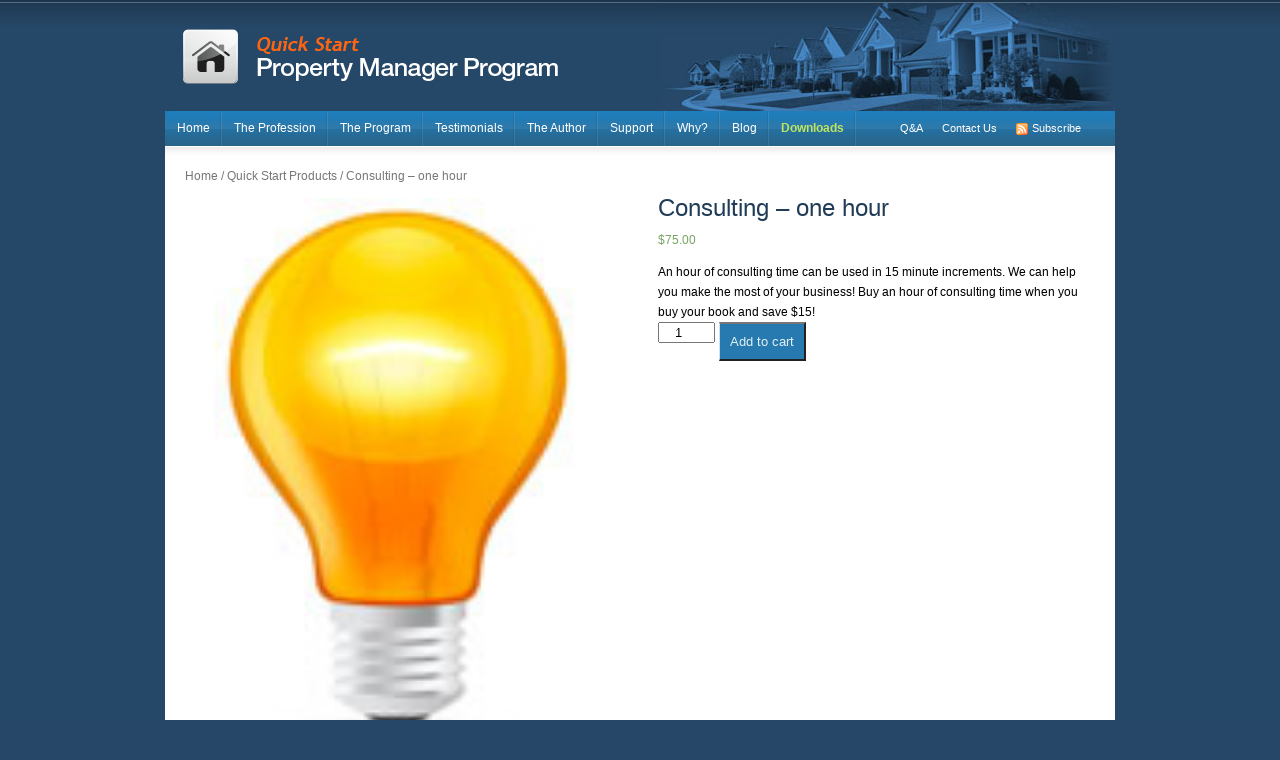

--- FILE ---
content_type: text/html; charset=UTF-8
request_url: https://quickstartmanager.com/product/consulting-one-hour/
body_size: 12323
content:
<!DOCTYPE html PUBLIC "-//W3C//DTD XHTML 1.0 Transitional//EN" "http://www.w3.org/TR/xhtml1/DTD/xhtml1-transitional.dtd"><html xmlns="http://www.w3.org/1999/xhtml">
<head>
<meta http-equiv="Content-Type" content="text/html; charset=UTF-8" />
<meta name="verify-v1" content="RdSZm8TSpqVaRwg1LFZ6fdkUDXr5TXre9VGygshA678=" />
<title>Consulting - one hour - Quick Start Property Manager Program</title>


<link rel="shortcut icon" type="images/ico" href="https://quickstartmanager.com/wp-content/themes/Nostra/images/favicon.ico" />





<link rel="stylesheet" type="text/css" href="https://quickstartmanager.com/wp-content/themes/Nostra/style.css" media="screen" />
<style type="text/css">
body {background-color: #264868;}
#middle .bottompanel {	background-color: #D7E5F3;}
.smallnews {color:#000000;}
.feature-post2 .text h1 a {color:#203C57;}

#content .right .box {background-color: #F3F7FB;}

h1 a, h1, #content .right .tab {color:#203C57;}

a, 
.comment-author cite, 
.comment-author cite a, 
.reply a ,
.nav .on, .nav a:hover
{color:#1768AE;}

a:hover, 
.nav a,
.reply a:hover {color: #3A3D43;}


#top-page-navi li a {color: #000000;}
#top-page-navi li a:hover {color:#3A3D43;}


</style>
<meta name='robots' content='index, follow, max-image-preview:large, max-snippet:-1, max-video-preview:-1' />

	<!-- This site is optimized with the Yoast SEO plugin v26.6 - https://yoast.com/wordpress/plugins/seo/ -->
	<link rel="canonical" href="https://quickstartmanager.com/product/consulting-one-hour/" />
	<meta property="og:locale" content="en_US" />
	<meta property="og:type" content="article" />
	<meta property="og:title" content="Consulting - one hour - Quick Start Property Manager Program" />
	<meta property="og:description" content="Take advantage of the savings and buy both the book and an hour of consulting support and save $15!" />
	<meta property="og:url" content="https://quickstartmanager.com/product/consulting-one-hour/" />
	<meta property="og:site_name" content="Quick Start Property Manager Program" />
	<meta property="article:modified_time" content="2018-01-25T18:09:01+00:00" />
	<meta property="og:image" content="https://quickstartmanager.com/wp-content/uploads/lightbulb.jpg" />
	<meta property="og:image:width" content="117" />
	<meta property="og:image:height" content="150" />
	<meta property="og:image:type" content="image/jpeg" />
	<meta name="twitter:card" content="summary_large_image" />
	<script type="application/ld+json" class="yoast-schema-graph">{"@context":"https://schema.org","@graph":[{"@type":"WebPage","@id":"https://quickstartmanager.com/product/consulting-one-hour/","url":"https://quickstartmanager.com/product/consulting-one-hour/","name":"Consulting - one hour - Quick Start Property Manager Program","isPartOf":{"@id":"https://quickstartmanager.com/#website"},"primaryImageOfPage":{"@id":"https://quickstartmanager.com/product/consulting-one-hour/#primaryimage"},"image":{"@id":"https://quickstartmanager.com/product/consulting-one-hour/#primaryimage"},"thumbnailUrl":"https://quickstartmanager.com/wp-content/uploads/lightbulb.jpg","datePublished":"2018-01-25T17:52:58+00:00","dateModified":"2018-01-25T18:09:01+00:00","breadcrumb":{"@id":"https://quickstartmanager.com/product/consulting-one-hour/#breadcrumb"},"inLanguage":"en-US","potentialAction":[{"@type":"ReadAction","target":["https://quickstartmanager.com/product/consulting-one-hour/"]}]},{"@type":"ImageObject","inLanguage":"en-US","@id":"https://quickstartmanager.com/product/consulting-one-hour/#primaryimage","url":"https://quickstartmanager.com/wp-content/uploads/lightbulb.jpg","contentUrl":"https://quickstartmanager.com/wp-content/uploads/lightbulb.jpg","width":117,"height":150},{"@type":"BreadcrumbList","@id":"https://quickstartmanager.com/product/consulting-one-hour/#breadcrumb","itemListElement":[{"@type":"ListItem","position":1,"name":"Home","item":"https://quickstartmanager.com/"},{"@type":"ListItem","position":2,"name":"Shop","item":"https://quickstartmanager.com/shop/"},{"@type":"ListItem","position":3,"name":"Consulting &#8211; one hour"}]},{"@type":"WebSite","@id":"https://quickstartmanager.com/#website","url":"https://quickstartmanager.com/","name":"Quick Start Property Manager Program","description":"Quick Start Property Manager Program","potentialAction":[{"@type":"SearchAction","target":{"@type":"EntryPoint","urlTemplate":"https://quickstartmanager.com/?s={search_term_string}"},"query-input":{"@type":"PropertyValueSpecification","valueRequired":true,"valueName":"search_term_string"}}],"inLanguage":"en-US"}]}</script>
	<!-- / Yoast SEO plugin. -->


<link rel="alternate" title="oEmbed (JSON)" type="application/json+oembed" href="https://quickstartmanager.com/wp-json/oembed/1.0/embed?url=https%3A%2F%2Fquickstartmanager.com%2Fproduct%2Fconsulting-one-hour%2F" />
<link rel="alternate" title="oEmbed (XML)" type="text/xml+oembed" href="https://quickstartmanager.com/wp-json/oembed/1.0/embed?url=https%3A%2F%2Fquickstartmanager.com%2Fproduct%2Fconsulting-one-hour%2F&#038;format=xml" />
		<!-- This site uses the Google Analytics by MonsterInsights plugin v9.11.0 - Using Analytics tracking - https://www.monsterinsights.com/ -->
		<!-- Note: MonsterInsights is not currently configured on this site. The site owner needs to authenticate with Google Analytics in the MonsterInsights settings panel. -->
					<!-- No tracking code set -->
				<!-- / Google Analytics by MonsterInsights -->
		<style id='wp-img-auto-sizes-contain-inline-css' type='text/css'>
img:is([sizes=auto i],[sizes^="auto," i]){contain-intrinsic-size:3000px 1500px}
/*# sourceURL=wp-img-auto-sizes-contain-inline-css */
</style>
<link rel='stylesheet' id='formidable-css' href='https://quickstartmanager.com/wp-content/plugins/formidable/css/formidableforms.css?ver=12231619' type='text/css' media='all' />
<style id='wp-emoji-styles-inline-css' type='text/css'>

	img.wp-smiley, img.emoji {
		display: inline !important;
		border: none !important;
		box-shadow: none !important;
		height: 1em !important;
		width: 1em !important;
		margin: 0 0.07em !important;
		vertical-align: -0.1em !important;
		background: none !important;
		padding: 0 !important;
	}
/*# sourceURL=wp-emoji-styles-inline-css */
</style>
<style id='wp-block-library-inline-css' type='text/css'>
:root{--wp-block-synced-color:#7a00df;--wp-block-synced-color--rgb:122,0,223;--wp-bound-block-color:var(--wp-block-synced-color);--wp-editor-canvas-background:#ddd;--wp-admin-theme-color:#007cba;--wp-admin-theme-color--rgb:0,124,186;--wp-admin-theme-color-darker-10:#006ba1;--wp-admin-theme-color-darker-10--rgb:0,107,160.5;--wp-admin-theme-color-darker-20:#005a87;--wp-admin-theme-color-darker-20--rgb:0,90,135;--wp-admin-border-width-focus:2px}@media (min-resolution:192dpi){:root{--wp-admin-border-width-focus:1.5px}}.wp-element-button{cursor:pointer}:root .has-very-light-gray-background-color{background-color:#eee}:root .has-very-dark-gray-background-color{background-color:#313131}:root .has-very-light-gray-color{color:#eee}:root .has-very-dark-gray-color{color:#313131}:root .has-vivid-green-cyan-to-vivid-cyan-blue-gradient-background{background:linear-gradient(135deg,#00d084,#0693e3)}:root .has-purple-crush-gradient-background{background:linear-gradient(135deg,#34e2e4,#4721fb 50%,#ab1dfe)}:root .has-hazy-dawn-gradient-background{background:linear-gradient(135deg,#faaca8,#dad0ec)}:root .has-subdued-olive-gradient-background{background:linear-gradient(135deg,#fafae1,#67a671)}:root .has-atomic-cream-gradient-background{background:linear-gradient(135deg,#fdd79a,#004a59)}:root .has-nightshade-gradient-background{background:linear-gradient(135deg,#330968,#31cdcf)}:root .has-midnight-gradient-background{background:linear-gradient(135deg,#020381,#2874fc)}:root{--wp--preset--font-size--normal:16px;--wp--preset--font-size--huge:42px}.has-regular-font-size{font-size:1em}.has-larger-font-size{font-size:2.625em}.has-normal-font-size{font-size:var(--wp--preset--font-size--normal)}.has-huge-font-size{font-size:var(--wp--preset--font-size--huge)}.has-text-align-center{text-align:center}.has-text-align-left{text-align:left}.has-text-align-right{text-align:right}.has-fit-text{white-space:nowrap!important}#end-resizable-editor-section{display:none}.aligncenter{clear:both}.items-justified-left{justify-content:flex-start}.items-justified-center{justify-content:center}.items-justified-right{justify-content:flex-end}.items-justified-space-between{justify-content:space-between}.screen-reader-text{border:0;clip-path:inset(50%);height:1px;margin:-1px;overflow:hidden;padding:0;position:absolute;width:1px;word-wrap:normal!important}.screen-reader-text:focus{background-color:#ddd;clip-path:none;color:#444;display:block;font-size:1em;height:auto;left:5px;line-height:normal;padding:15px 23px 14px;text-decoration:none;top:5px;width:auto;z-index:100000}html :where(.has-border-color){border-style:solid}html :where([style*=border-top-color]){border-top-style:solid}html :where([style*=border-right-color]){border-right-style:solid}html :where([style*=border-bottom-color]){border-bottom-style:solid}html :where([style*=border-left-color]){border-left-style:solid}html :where([style*=border-width]){border-style:solid}html :where([style*=border-top-width]){border-top-style:solid}html :where([style*=border-right-width]){border-right-style:solid}html :where([style*=border-bottom-width]){border-bottom-style:solid}html :where([style*=border-left-width]){border-left-style:solid}html :where(img[class*=wp-image-]){height:auto;max-width:100%}:where(figure){margin:0 0 1em}html :where(.is-position-sticky){--wp-admin--admin-bar--position-offset:var(--wp-admin--admin-bar--height,0px)}@media screen and (max-width:600px){html :where(.is-position-sticky){--wp-admin--admin-bar--position-offset:0px}}

/*# sourceURL=wp-block-library-inline-css */
</style><style id='global-styles-inline-css' type='text/css'>
:root{--wp--preset--aspect-ratio--square: 1;--wp--preset--aspect-ratio--4-3: 4/3;--wp--preset--aspect-ratio--3-4: 3/4;--wp--preset--aspect-ratio--3-2: 3/2;--wp--preset--aspect-ratio--2-3: 2/3;--wp--preset--aspect-ratio--16-9: 16/9;--wp--preset--aspect-ratio--9-16: 9/16;--wp--preset--color--black: #000000;--wp--preset--color--cyan-bluish-gray: #abb8c3;--wp--preset--color--white: #ffffff;--wp--preset--color--pale-pink: #f78da7;--wp--preset--color--vivid-red: #cf2e2e;--wp--preset--color--luminous-vivid-orange: #ff6900;--wp--preset--color--luminous-vivid-amber: #fcb900;--wp--preset--color--light-green-cyan: #7bdcb5;--wp--preset--color--vivid-green-cyan: #00d084;--wp--preset--color--pale-cyan-blue: #8ed1fc;--wp--preset--color--vivid-cyan-blue: #0693e3;--wp--preset--color--vivid-purple: #9b51e0;--wp--preset--gradient--vivid-cyan-blue-to-vivid-purple: linear-gradient(135deg,rgb(6,147,227) 0%,rgb(155,81,224) 100%);--wp--preset--gradient--light-green-cyan-to-vivid-green-cyan: linear-gradient(135deg,rgb(122,220,180) 0%,rgb(0,208,130) 100%);--wp--preset--gradient--luminous-vivid-amber-to-luminous-vivid-orange: linear-gradient(135deg,rgb(252,185,0) 0%,rgb(255,105,0) 100%);--wp--preset--gradient--luminous-vivid-orange-to-vivid-red: linear-gradient(135deg,rgb(255,105,0) 0%,rgb(207,46,46) 100%);--wp--preset--gradient--very-light-gray-to-cyan-bluish-gray: linear-gradient(135deg,rgb(238,238,238) 0%,rgb(169,184,195) 100%);--wp--preset--gradient--cool-to-warm-spectrum: linear-gradient(135deg,rgb(74,234,220) 0%,rgb(151,120,209) 20%,rgb(207,42,186) 40%,rgb(238,44,130) 60%,rgb(251,105,98) 80%,rgb(254,248,76) 100%);--wp--preset--gradient--blush-light-purple: linear-gradient(135deg,rgb(255,206,236) 0%,rgb(152,150,240) 100%);--wp--preset--gradient--blush-bordeaux: linear-gradient(135deg,rgb(254,205,165) 0%,rgb(254,45,45) 50%,rgb(107,0,62) 100%);--wp--preset--gradient--luminous-dusk: linear-gradient(135deg,rgb(255,203,112) 0%,rgb(199,81,192) 50%,rgb(65,88,208) 100%);--wp--preset--gradient--pale-ocean: linear-gradient(135deg,rgb(255,245,203) 0%,rgb(182,227,212) 50%,rgb(51,167,181) 100%);--wp--preset--gradient--electric-grass: linear-gradient(135deg,rgb(202,248,128) 0%,rgb(113,206,126) 100%);--wp--preset--gradient--midnight: linear-gradient(135deg,rgb(2,3,129) 0%,rgb(40,116,252) 100%);--wp--preset--font-size--small: 13px;--wp--preset--font-size--medium: 20px;--wp--preset--font-size--large: 36px;--wp--preset--font-size--x-large: 42px;--wp--preset--spacing--20: 0.44rem;--wp--preset--spacing--30: 0.67rem;--wp--preset--spacing--40: 1rem;--wp--preset--spacing--50: 1.5rem;--wp--preset--spacing--60: 2.25rem;--wp--preset--spacing--70: 3.38rem;--wp--preset--spacing--80: 5.06rem;--wp--preset--shadow--natural: 6px 6px 9px rgba(0, 0, 0, 0.2);--wp--preset--shadow--deep: 12px 12px 50px rgba(0, 0, 0, 0.4);--wp--preset--shadow--sharp: 6px 6px 0px rgba(0, 0, 0, 0.2);--wp--preset--shadow--outlined: 6px 6px 0px -3px rgb(255, 255, 255), 6px 6px rgb(0, 0, 0);--wp--preset--shadow--crisp: 6px 6px 0px rgb(0, 0, 0);}:where(.is-layout-flex){gap: 0.5em;}:where(.is-layout-grid){gap: 0.5em;}body .is-layout-flex{display: flex;}.is-layout-flex{flex-wrap: wrap;align-items: center;}.is-layout-flex > :is(*, div){margin: 0;}body .is-layout-grid{display: grid;}.is-layout-grid > :is(*, div){margin: 0;}:where(.wp-block-columns.is-layout-flex){gap: 2em;}:where(.wp-block-columns.is-layout-grid){gap: 2em;}:where(.wp-block-post-template.is-layout-flex){gap: 1.25em;}:where(.wp-block-post-template.is-layout-grid){gap: 1.25em;}.has-black-color{color: var(--wp--preset--color--black) !important;}.has-cyan-bluish-gray-color{color: var(--wp--preset--color--cyan-bluish-gray) !important;}.has-white-color{color: var(--wp--preset--color--white) !important;}.has-pale-pink-color{color: var(--wp--preset--color--pale-pink) !important;}.has-vivid-red-color{color: var(--wp--preset--color--vivid-red) !important;}.has-luminous-vivid-orange-color{color: var(--wp--preset--color--luminous-vivid-orange) !important;}.has-luminous-vivid-amber-color{color: var(--wp--preset--color--luminous-vivid-amber) !important;}.has-light-green-cyan-color{color: var(--wp--preset--color--light-green-cyan) !important;}.has-vivid-green-cyan-color{color: var(--wp--preset--color--vivid-green-cyan) !important;}.has-pale-cyan-blue-color{color: var(--wp--preset--color--pale-cyan-blue) !important;}.has-vivid-cyan-blue-color{color: var(--wp--preset--color--vivid-cyan-blue) !important;}.has-vivid-purple-color{color: var(--wp--preset--color--vivid-purple) !important;}.has-black-background-color{background-color: var(--wp--preset--color--black) !important;}.has-cyan-bluish-gray-background-color{background-color: var(--wp--preset--color--cyan-bluish-gray) !important;}.has-white-background-color{background-color: var(--wp--preset--color--white) !important;}.has-pale-pink-background-color{background-color: var(--wp--preset--color--pale-pink) !important;}.has-vivid-red-background-color{background-color: var(--wp--preset--color--vivid-red) !important;}.has-luminous-vivid-orange-background-color{background-color: var(--wp--preset--color--luminous-vivid-orange) !important;}.has-luminous-vivid-amber-background-color{background-color: var(--wp--preset--color--luminous-vivid-amber) !important;}.has-light-green-cyan-background-color{background-color: var(--wp--preset--color--light-green-cyan) !important;}.has-vivid-green-cyan-background-color{background-color: var(--wp--preset--color--vivid-green-cyan) !important;}.has-pale-cyan-blue-background-color{background-color: var(--wp--preset--color--pale-cyan-blue) !important;}.has-vivid-cyan-blue-background-color{background-color: var(--wp--preset--color--vivid-cyan-blue) !important;}.has-vivid-purple-background-color{background-color: var(--wp--preset--color--vivid-purple) !important;}.has-black-border-color{border-color: var(--wp--preset--color--black) !important;}.has-cyan-bluish-gray-border-color{border-color: var(--wp--preset--color--cyan-bluish-gray) !important;}.has-white-border-color{border-color: var(--wp--preset--color--white) !important;}.has-pale-pink-border-color{border-color: var(--wp--preset--color--pale-pink) !important;}.has-vivid-red-border-color{border-color: var(--wp--preset--color--vivid-red) !important;}.has-luminous-vivid-orange-border-color{border-color: var(--wp--preset--color--luminous-vivid-orange) !important;}.has-luminous-vivid-amber-border-color{border-color: var(--wp--preset--color--luminous-vivid-amber) !important;}.has-light-green-cyan-border-color{border-color: var(--wp--preset--color--light-green-cyan) !important;}.has-vivid-green-cyan-border-color{border-color: var(--wp--preset--color--vivid-green-cyan) !important;}.has-pale-cyan-blue-border-color{border-color: var(--wp--preset--color--pale-cyan-blue) !important;}.has-vivid-cyan-blue-border-color{border-color: var(--wp--preset--color--vivid-cyan-blue) !important;}.has-vivid-purple-border-color{border-color: var(--wp--preset--color--vivid-purple) !important;}.has-vivid-cyan-blue-to-vivid-purple-gradient-background{background: var(--wp--preset--gradient--vivid-cyan-blue-to-vivid-purple) !important;}.has-light-green-cyan-to-vivid-green-cyan-gradient-background{background: var(--wp--preset--gradient--light-green-cyan-to-vivid-green-cyan) !important;}.has-luminous-vivid-amber-to-luminous-vivid-orange-gradient-background{background: var(--wp--preset--gradient--luminous-vivid-amber-to-luminous-vivid-orange) !important;}.has-luminous-vivid-orange-to-vivid-red-gradient-background{background: var(--wp--preset--gradient--luminous-vivid-orange-to-vivid-red) !important;}.has-very-light-gray-to-cyan-bluish-gray-gradient-background{background: var(--wp--preset--gradient--very-light-gray-to-cyan-bluish-gray) !important;}.has-cool-to-warm-spectrum-gradient-background{background: var(--wp--preset--gradient--cool-to-warm-spectrum) !important;}.has-blush-light-purple-gradient-background{background: var(--wp--preset--gradient--blush-light-purple) !important;}.has-blush-bordeaux-gradient-background{background: var(--wp--preset--gradient--blush-bordeaux) !important;}.has-luminous-dusk-gradient-background{background: var(--wp--preset--gradient--luminous-dusk) !important;}.has-pale-ocean-gradient-background{background: var(--wp--preset--gradient--pale-ocean) !important;}.has-electric-grass-gradient-background{background: var(--wp--preset--gradient--electric-grass) !important;}.has-midnight-gradient-background{background: var(--wp--preset--gradient--midnight) !important;}.has-small-font-size{font-size: var(--wp--preset--font-size--small) !important;}.has-medium-font-size{font-size: var(--wp--preset--font-size--medium) !important;}.has-large-font-size{font-size: var(--wp--preset--font-size--large) !important;}.has-x-large-font-size{font-size: var(--wp--preset--font-size--x-large) !important;}
/*# sourceURL=global-styles-inline-css */
</style>

<style id='classic-theme-styles-inline-css' type='text/css'>
/*! This file is auto-generated */
.wp-block-button__link{color:#fff;background-color:#32373c;border-radius:9999px;box-shadow:none;text-decoration:none;padding:calc(.667em + 2px) calc(1.333em + 2px);font-size:1.125em}.wp-block-file__button{background:#32373c;color:#fff;text-decoration:none}
/*# sourceURL=/wp-includes/css/classic-themes.min.css */
</style>
<link rel='stylesheet' id='photoswipe-css' href='https://quickstartmanager.com/wp-content/plugins/woocommerce/assets/css/photoswipe/photoswipe.min.css?ver=10.4.3' type='text/css' media='all' />
<link rel='stylesheet' id='photoswipe-default-skin-css' href='https://quickstartmanager.com/wp-content/plugins/woocommerce/assets/css/photoswipe/default-skin/default-skin.min.css?ver=10.4.3' type='text/css' media='all' />
<link rel='stylesheet' id='woocommerce-layout-css' href='https://quickstartmanager.com/wp-content/plugins/woocommerce/assets/css/woocommerce-layout.css?ver=10.4.3' type='text/css' media='all' />
<link rel='stylesheet' id='woocommerce-smallscreen-css' href='https://quickstartmanager.com/wp-content/plugins/woocommerce/assets/css/woocommerce-smallscreen.css?ver=10.4.3' type='text/css' media='only screen and (max-width: 768px)' />
<link rel='stylesheet' id='woocommerce-general-css' href='https://quickstartmanager.com/wp-content/plugins/woocommerce/assets/css/woocommerce.css?ver=10.4.3' type='text/css' media='all' />
<style id='woocommerce-inline-inline-css' type='text/css'>
.woocommerce form .form-row .required { visibility: visible; }
/*# sourceURL=woocommerce-inline-inline-css */
</style>
<script type="text/javascript" src="https://quickstartmanager.com/wp-content/themes/Nostra/js/jquery-1.3.2.min.js?ver=6.9" id="tooltipjs-js"></script>
<script type="text/javascript" src="https://quickstartmanager.com/wp-content/themes/Nostra/js/easySlider1.7.js?ver=6.9" id="easyslider-js"></script>
<script type="text/javascript" src="https://quickstartmanager.com/wp-includes/js/jquery/jquery.min.js?ver=3.7.1" id="jquery-core-js"></script>
<script type="text/javascript" src="https://quickstartmanager.com/wp-includes/js/jquery/jquery-migrate.min.js?ver=3.4.1" id="jquery-migrate-js"></script>
<script type="text/javascript" src="https://quickstartmanager.com/wp-content/plugins/woocommerce/assets/js/jquery-blockui/jquery.blockUI.min.js?ver=2.7.0-wc.10.4.3" id="wc-jquery-blockui-js" defer="defer" data-wp-strategy="defer"></script>
<script type="text/javascript" id="wc-add-to-cart-js-extra">
/* <![CDATA[ */
var wc_add_to_cart_params = {"ajax_url":"/wp-admin/admin-ajax.php","wc_ajax_url":"/?wc-ajax=%%endpoint%%","i18n_view_cart":"View cart","cart_url":"https://quickstartmanager.com/cart/","is_cart":"","cart_redirect_after_add":"yes"};
//# sourceURL=wc-add-to-cart-js-extra
/* ]]> */
</script>
<script type="text/javascript" src="https://quickstartmanager.com/wp-content/plugins/woocommerce/assets/js/frontend/add-to-cart.min.js?ver=10.4.3" id="wc-add-to-cart-js" defer="defer" data-wp-strategy="defer"></script>
<script type="text/javascript" src="https://quickstartmanager.com/wp-content/plugins/woocommerce/assets/js/flexslider/jquery.flexslider.min.js?ver=2.7.2-wc.10.4.3" id="wc-flexslider-js" defer="defer" data-wp-strategy="defer"></script>
<script type="text/javascript" src="https://quickstartmanager.com/wp-content/plugins/woocommerce/assets/js/photoswipe/photoswipe.min.js?ver=4.1.1-wc.10.4.3" id="wc-photoswipe-js" defer="defer" data-wp-strategy="defer"></script>
<script type="text/javascript" src="https://quickstartmanager.com/wp-content/plugins/woocommerce/assets/js/photoswipe/photoswipe-ui-default.min.js?ver=4.1.1-wc.10.4.3" id="wc-photoswipe-ui-default-js" defer="defer" data-wp-strategy="defer"></script>
<script type="text/javascript" id="wc-single-product-js-extra">
/* <![CDATA[ */
var wc_single_product_params = {"i18n_required_rating_text":"Please select a rating","i18n_rating_options":["1 of 5 stars","2 of 5 stars","3 of 5 stars","4 of 5 stars","5 of 5 stars"],"i18n_product_gallery_trigger_text":"View full-screen image gallery","review_rating_required":"yes","flexslider":{"rtl":false,"animation":"slide","smoothHeight":true,"directionNav":false,"controlNav":"thumbnails","slideshow":false,"animationSpeed":500,"animationLoop":false,"allowOneSlide":false},"zoom_enabled":"","zoom_options":[],"photoswipe_enabled":"1","photoswipe_options":{"shareEl":false,"closeOnScroll":false,"history":false,"hideAnimationDuration":0,"showAnimationDuration":0},"flexslider_enabled":"1"};
//# sourceURL=wc-single-product-js-extra
/* ]]> */
</script>
<script type="text/javascript" src="https://quickstartmanager.com/wp-content/plugins/woocommerce/assets/js/frontend/single-product.min.js?ver=10.4.3" id="wc-single-product-js" defer="defer" data-wp-strategy="defer"></script>
<script type="text/javascript" src="https://quickstartmanager.com/wp-content/plugins/woocommerce/assets/js/js-cookie/js.cookie.min.js?ver=2.1.4-wc.10.4.3" id="wc-js-cookie-js" defer="defer" data-wp-strategy="defer"></script>
<script type="text/javascript" id="woocommerce-js-extra">
/* <![CDATA[ */
var woocommerce_params = {"ajax_url":"/wp-admin/admin-ajax.php","wc_ajax_url":"/?wc-ajax=%%endpoint%%","i18n_password_show":"Show password","i18n_password_hide":"Hide password"};
//# sourceURL=woocommerce-js-extra
/* ]]> */
</script>
<script type="text/javascript" src="https://quickstartmanager.com/wp-content/plugins/woocommerce/assets/js/frontend/woocommerce.min.js?ver=10.4.3" id="woocommerce-js" defer="defer" data-wp-strategy="defer"></script>
<link rel="https://api.w.org/" href="https://quickstartmanager.com/wp-json/" /><link rel="alternate" title="JSON" type="application/json" href="https://quickstartmanager.com/wp-json/wp/v2/product/1874" /><link rel="EditURI" type="application/rsd+xml" title="RSD" href="https://quickstartmanager.com/xmlrpc.php?rsd" />
<meta name="generator" content="WordPress 6.9" />
<meta name="generator" content="WooCommerce 10.4.3" />
<link rel='shortlink' href='https://quickstartmanager.com/?p=1874' />
<script>document.documentElement.className += " js";</script>
	<noscript><style>.woocommerce-product-gallery{ opacity: 1 !important; }</style></noscript>
	<!-- WooCommerce Colors -->
<style type="text/css">
p.demo_store{background-color:#267ab0;color:#e1edf4;}.woocommerce small.note{color:#777;}.woocommerce .woocommerce-breadcrumb{color:#777;}.woocommerce .woocommerce-breadcrumb a{color:#777;}.woocommerce div.product span.price,.woocommerce div.product p.price{color:#77a464;}.woocommerce div.product .stock{color:#77a464;}.woocommerce span.onsale{background-color:#77a464;color:#fff;}.woocommerce ul.products li.product .price{color:#77a464;}.woocommerce ul.products li.product .price .from{color:rgba(132, 132, 132, 0.5);}.woocommerce nav.woocommerce-pagination ul{border:1px solid #628813;}.woocommerce nav.woocommerce-pagination ul li{border-right:1px solid #628813;}.woocommerce nav.woocommerce-pagination ul li span.current,.woocommerce nav.woocommerce-pagination ul li a:hover,.woocommerce nav.woocommerce-pagination ul li a:focus{background:#82b519;color:#010200;}.woocommerce a.button,.woocommerce button.button,.woocommerce input.button,.woocommerce #respond input#submit{color:#fff;background-color:#82b519;}.woocommerce a.button:hover,.woocommerce button.button:hover,.woocommerce input.button:hover,.woocommerce #respond input#submit:hover{background-color:#71a408;color:#fff;}.woocommerce a.button.alt,.woocommerce button.button.alt,.woocommerce input.button.alt,.woocommerce #respond input#submit.alt{background-color:#267ab0;color:#e1edf4;}.woocommerce a.button.alt:hover,.woocommerce button.button.alt:hover,.woocommerce input.button.alt:hover,.woocommerce #respond input#submit.alt:hover{background-color:#15699f;color:#e1edf4;}.woocommerce a.button.alt.disabled,.woocommerce button.button.alt.disabled,.woocommerce input.button.alt.disabled,.woocommerce #respond input#submit.alt.disabled,.woocommerce a.button.alt:disabled,.woocommerce button.button.alt:disabled,.woocommerce input.button.alt:disabled,.woocommerce #respond input#submit.alt:disabled,.woocommerce a.button.alt:disabled[disabled],.woocommerce button.button.alt:disabled[disabled],.woocommerce input.button.alt:disabled[disabled],.woocommerce #respond input#submit.alt:disabled[disabled],.woocommerce a.button.alt.disabled:hover,.woocommerce button.button.alt.disabled:hover,.woocommerce input.button.alt.disabled:hover,.woocommerce #respond input#submit.alt.disabled:hover,.woocommerce a.button.alt:disabled:hover,.woocommerce button.button.alt:disabled:hover,.woocommerce input.button.alt:disabled:hover,.woocommerce #respond input#submit.alt:disabled:hover,.woocommerce a.button.alt:disabled[disabled]:hover,.woocommerce button.button.alt:disabled[disabled]:hover,.woocommerce input.button.alt:disabled[disabled]:hover,.woocommerce #respond input#submit.alt:disabled[disabled]:hover{background-color:#267ab0;color:#e1edf4;}.woocommerce a.button:disabled:hover,.woocommerce button.button:disabled:hover,.woocommerce input.button:disabled:hover,.woocommerce #respond input#submit:disabled:hover,.woocommerce a.button.disabled:hover,.woocommerce button.button.disabled:hover,.woocommerce input.button.disabled:hover,.woocommerce #respond input#submit.disabled:hover,.woocommerce a.button:disabled[disabled]:hover,.woocommerce button.button:disabled[disabled]:hover,.woocommerce input.button:disabled[disabled]:hover,.woocommerce #respond input#submit:disabled[disabled]:hover{background-color:#82b519;}.woocommerce #reviews h2 small{color:#777;}.woocommerce #reviews h2 small a{color:#777;}.woocommerce #reviews #comments ol.commentlist li .meta{color:#777;}.woocommerce #reviews #comments ol.commentlist li img.avatar{background:#82b519;border:1px solid #78a817;}.woocommerce #reviews #comments ol.commentlist li .comment-text{border:1px solid #78a817;}.woocommerce #reviews #comments ol.commentlist #respond{border:1px solid #78a817;}.woocommerce .star-rating:before{color:#628813;}.woocommerce.widget_shopping_cart .total,.woocommerce .widget_shopping_cart .total{border-top:3px double #82b519;}.woocommerce form.login,.woocommerce form.checkout_coupon,.woocommerce form.register{border:1px solid #628813;}.woocommerce .order_details li{border-right:1px dashed #628813;}.woocommerce .widget_price_filter .ui-slider .ui-slider-handle{background-color:#267ab0;}.woocommerce .widget_price_filter .ui-slider .ui-slider-range{background-color:#267ab0;}.woocommerce .widget_price_filter .price_slider_wrapper .ui-widget-content{background-color:#00366c;}.woocommerce-cart table.cart td.actions .coupon .input-text{border:1px solid #628813;}.woocommerce-cart .cart-collaterals .cart_totals p small{color:#777;}.woocommerce-cart .cart-collaterals .cart_totals table small{color:#777;}.woocommerce-cart .cart-collaterals .cart_totals .discount td{color:#77a464;}.woocommerce-cart .cart-collaterals .cart_totals tr td,.woocommerce-cart .cart-collaterals .cart_totals tr th{border-top:1px solid #82b519;}.woocommerce-checkout .checkout .create-account small{color:#777;}.woocommerce-checkout #payment{background:#82b519;}.woocommerce-checkout #payment ul.payment_methods{border-bottom:1px solid #628813;}.woocommerce-checkout #payment div.payment_box{background-color:#729f16;color:#fff;}.woocommerce-checkout #payment div.payment_box input.input-text,.woocommerce-checkout #payment div.payment_box textarea{border-color:#527210;border-top-color:#425b0d;}.woocommerce-checkout #payment div.payment_box ::-webkit-input-placeholder{color:#425b0d;}.woocommerce-checkout #payment div.payment_box :-moz-placeholder{color:#425b0d;}.woocommerce-checkout #payment div.payment_box :-ms-input-placeholder{color:#425b0d;}.woocommerce-checkout #payment div.payment_box span.help{color:#777;}.woocommerce-checkout #payment div.payment_box:after{content:"";display:block;border:8px solid #729f16;border-right-color:transparent;border-left-color:transparent;border-top-color:transparent;position:absolute;top:-3px;left:0;margin:-1em 0 0 2em;}
</style>
<!--/WooCommerce Colors-->

<!--[if lt IE 8]>
<style>
	blockquote {
		padding-left: 15px;
		border-left: 3px solid #ccc;
	}
</style>
<![endif]-->

<link rel='stylesheet' id='wc-blocks-style-css' href='https://quickstartmanager.com/wp-content/plugins/woocommerce/assets/client/blocks/wc-blocks.css?ver=wc-10.4.3' type='text/css' media='all' />
</head>

	<body class="wp-singular product-template-default single single-product postid-1874 wp-theme-Nostra theme-Nostra woocommerce woocommerce-page woocommerce-no-js">
<div id="container">
  <!--header-->
  <div id="header">
  	    <div style="float:left;">
    	<a href="https://quickstartmanager.com"><img src="https://quickstartmanager.com/wp-content/themes/Nostra/images/logo/logo.png" alt="Quick Start Property Manager Program" /></a>
    </div>
        <div style="float:right; padding-top:15px;">
    			
            </div>
	   </div>
  <!--end header-->
  <!--nav-->
  <div id="nav">
    <ul>
      <li ><a href="https://quickstartmanager.com"><span>Home</span></a></li>
		<li class="page_item page-item-685"><a href="https://quickstartmanager.com/what-is-property-management/"><span>The Profession</span></a></li>
<li class="page_item page-item-3"><a href="https://quickstartmanager.com/the-program/"><span>The Program</span></a></li>
<li class="page_item page-item-806"><a href="https://quickstartmanager.com/testimonials/"><span>Testimonials</span></a></li>
<li class="page_item page-item-8"><a href="https://quickstartmanager.com/the-author/"><span>The Author</span></a></li>
<li class="page_item page-item-11"><a href="https://quickstartmanager.com/consulting/"><span>Support</span></a></li>
<li class="page_item page-item-585"><a href="https://quickstartmanager.com/why/"><span>Why?</span></a></li>
		<li ><a href="https://quickstartmanager.com/blog/"><span>Blog</span></a></li>
		<li class="page_item page-item-379"><a href="https://quickstartmanager.com/for-book-owners/"><span>Downloads</span></a></li>
		
    </ul>
    <div class="nav-sub">
		<ul>
			<li class="page_item page-item-208"><a href="https://quickstartmanager.com/faq/"><span>Q&#038;A</span></a></li>
<li class="page_item page-item-16"><a href="https://quickstartmanager.com/contact-us/"><span>Contact Us</span></a></li>
			<li>
													<a href="https://quickstartmanager.com/feed/" class="rsslink">Subscribe</a>
							</li>
			<li>
							</li>
		</ul>
    </div>
  </div>
    <!--end nav-->

	<div id="primary" class="content-area"><main id="main" class="site-main" role="main"><nav class="woocommerce-breadcrumb" aria-label="Breadcrumb"><a href="https://quickstartmanager.com">Home</a>&nbsp;&#47;&nbsp;<a href="https://quickstartmanager.com/product-category/quick-start-products/">Quick Start Products</a>&nbsp;&#47;&nbsp;Consulting &#8211; one hour</nav>
					
			<div class="woocommerce-notices-wrapper"></div><div id="product-1874" class="product type-product post-1874 status-publish first instock product_cat-consultation product_cat-quick-start-products has-post-thumbnail virtual purchasable product-type-simple">

	<div class="woocommerce-product-gallery woocommerce-product-gallery--with-images woocommerce-product-gallery--columns-4 images" data-columns="4" style="opacity: 0; transition: opacity .25s ease-in-out;">
	<div class="woocommerce-product-gallery__wrapper">
		<div data-thumb="https://quickstartmanager.com/wp-content/uploads/lightbulb-117x150.jpg" data-thumb-alt="Consulting - one hour" data-thumb-srcset=""  data-thumb-sizes="(max-width: 78px) 100vw, 78px" class="woocommerce-product-gallery__image"><a href="https://quickstartmanager.com/wp-content/uploads/lightbulb.jpg"><img width="117" height="150" src="https://quickstartmanager.com/wp-content/uploads/lightbulb.jpg" class="wp-post-image" alt="Consulting - one hour" data-caption="" data-src="https://quickstartmanager.com/wp-content/uploads/lightbulb.jpg" data-large_image="https://quickstartmanager.com/wp-content/uploads/lightbulb.jpg" data-large_image_width="117" data-large_image_height="150" decoding="async" /></a></div>	</div>
</div>

	<div class="summary entry-summary">
		<h1 class="product_title entry-title">Consulting &#8211; one hour</h1><p class="price"><span class="woocommerce-Price-amount amount"><bdi><span class="woocommerce-Price-currencySymbol">&#36;</span>75.00</bdi></span></p>

<div class="woocommerce-product-details__description content">
			  An hour of consulting time can be used in 15 minute increments. We can help you make the most of your business!

Buy an hour of consulting time when you buy your book and save $15!			</div>
	
	<form class="cart" action="https://quickstartmanager.com/product/consulting-one-hour/" method="post" enctype='multipart/form-data'>
		
		<div class="quantity">
		<label class="screen-reader-text" for="quantity_6970edc98509a">Consulting - one hour quantity</label>
	<input
		type="number"
				id="quantity_6970edc98509a"
		class="input-text qty text"
		name="quantity"
		value="1"
		aria-label="Product quantity"
				min="1"
							step="1"
			placeholder=""
			inputmode="numeric"
			autocomplete="off"
			/>
	</div>

		<button type="submit" name="add-to-cart" value="1874" class="single_add_to_cart_button button alt">Add to cart</button>

			</form>

	
	</div>

	
	<section class="related products">

					<h2>Related products</h2>
				<ul class="products columns-4">

			
					<li class="product type-product post-1869 status-publish first instock product_cat-quick-start-products has-post-thumbnail sale downloadable virtual sold-individually taxable purchasable product-type-simple">
	<a href="https://quickstartmanager.com/product/quick-start-program-w-ebook/" class="woocommerce-LoopProduct-link woocommerce-loop-product__link">
	<span class="onsale">Sale!</span>
	<img width="300" height="391" src="https://quickstartmanager.com/wp-content/uploads/munzcover-ebook.jpg" class="attachment-woocommerce_thumbnail size-woocommerce_thumbnail" alt="Quick Start Program (w/ ebook)" decoding="async" loading="lazy" srcset="https://quickstartmanager.com/wp-content/uploads/munzcover-ebook.jpg 614w, https://quickstartmanager.com/wp-content/uploads/munzcover-ebook-138x180.jpg 138w, https://quickstartmanager.com/wp-content/uploads/munzcover-ebook-230x300.jpg 230w, https://quickstartmanager.com/wp-content/uploads/munzcover-ebook-461x600.jpg 461w" sizes="auto, (max-width: 300px) 100vw, 300px" /><h2 class="woocommerce-loop-product__title">Quick Start Program (w/ ebook)</h2>
	<span class="price"><del aria-hidden="true"><span class="woocommerce-Price-amount amount"><bdi><span class="woocommerce-Price-currencySymbol">&#36;</span>59.99</bdi></span></del> <span class="screen-reader-text">Original price was: &#036;59.99.</span><ins aria-hidden="true"><span class="woocommerce-Price-amount amount"><bdi><span class="woocommerce-Price-currencySymbol">&#36;</span>39.99</bdi></span></ins><span class="screen-reader-text">Current price is: &#036;39.99.</span></span>
</a><a href="/product/consulting-one-hour/?add-to-cart=1869" aria-describedby="woocommerce_loop_add_to_cart_link_describedby_1869" data-quantity="1" class="button product_type_simple add_to_cart_button ajax_add_to_cart" data-product_id="1869" data-product_sku="QSM-EBOOK" aria-label="Add to cart: &ldquo;Quick Start Program (w/ ebook)&rdquo;" rel="nofollow" data-success_message="&ldquo;Quick Start Program (w/ ebook)&rdquo; has been added to your cart">Add to cart</a>	<span id="woocommerce_loop_add_to_cart_link_describedby_1869" class="screen-reader-text">
			</span>
</li>

			
					<li class="product type-product post-1868 status-publish instock product_cat-quick-start-products has-post-thumbnail sale taxable shipping-taxable purchasable product-type-simple">
	<a href="https://quickstartmanager.com/product/quick-start-program-w-printed-book/" class="woocommerce-LoopProduct-link woocommerce-loop-product__link">
	<span class="onsale">Sale!</span>
	<img width="300" height="391" src="https://quickstartmanager.com/wp-content/uploads/munzcover.jpg" class="attachment-woocommerce_thumbnail size-woocommerce_thumbnail" alt="Quick Start Program (w/ printed book)" decoding="async" loading="lazy" srcset="https://quickstartmanager.com/wp-content/uploads/munzcover.jpg 2232w, https://quickstartmanager.com/wp-content/uploads/munzcover-138x180.jpg 138w, https://quickstartmanager.com/wp-content/uploads/munzcover-230x300.jpg 230w, https://quickstartmanager.com/wp-content/uploads/munzcover-461x600.jpg 461w, https://quickstartmanager.com/wp-content/uploads/munzcover-768x1000.jpg 768w, https://quickstartmanager.com/wp-content/uploads/munzcover-786x1024.jpg 786w" sizes="auto, (max-width: 300px) 100vw, 300px" /><h2 class="woocommerce-loop-product__title">Quick Start Program (w/ printed book)</h2>
	<span class="price"><del aria-hidden="true"><span class="woocommerce-Price-amount amount"><bdi><span class="woocommerce-Price-currencySymbol">&#36;</span>69.99</bdi></span></del> <span class="screen-reader-text">Original price was: &#036;69.99.</span><ins aria-hidden="true"><span class="woocommerce-Price-amount amount"><bdi><span class="woocommerce-Price-currencySymbol">&#36;</span>49.99</bdi></span></ins><span class="screen-reader-text">Current price is: &#036;49.99.</span></span>
</a><a href="/product/consulting-one-hour/?add-to-cart=1868" aria-describedby="woocommerce_loop_add_to_cart_link_describedby_1868" data-quantity="1" class="button product_type_simple add_to_cart_button ajax_add_to_cart" data-product_id="1868" data-product_sku="QSM-BOOK" aria-label="Add to cart: &ldquo;Quick Start Program (w/ printed book)&rdquo;" rel="nofollow" data-success_message="&ldquo;Quick Start Program (w/ printed book)&rdquo; has been added to your cart">Add to cart</a>	<span id="woocommerce_loop_add_to_cart_link_describedby_1868" class="screen-reader-text">
			</span>
</li>

			
		</ul>

	</section>
	</div>


		
	</main></div>
	
 <!--footer top-->
  <div id="footerTop">
    <div class="left">
              <h4>About the author</h4>
      <p><a href="https://quickstartmanager.com/wp-content/uploads/Russell-MunzB.jpg"><img loading="lazy" decoding="async" class="alignright wp-image-1936 size-thumbnail" title="russell-final - compressed" src="https://quickstartmanager.com/wp-content/uploads/Russell-MunzB-150x150.jpg" alt="" width="150" height="150" srcset="https://quickstartmanager.com/wp-content/uploads/Russell-MunzB-150x150.jpg 150w, https://quickstartmanager.com/wp-content/uploads/Russell-MunzB-298x300.jpg 298w, https://quickstartmanager.com/wp-content/uploads/Russell-MunzB.jpg 600w, https://quickstartmanager.com/wp-content/uploads/Russell-MunzB-100x100.jpg 100w" sizes="auto, (max-width: 150px) 100vw, 150px" /></a>Educated at Cornell University. Trained in the United States Army. Russell Munz has taken resources from both of these experiences to benefit you with the documentation included in the Quick Start Property Manager Program. <a href="https://quickstartmanager.com/the-author/">Read more about Russell&#8230;</a></p>
              </div>
    <div class="right">
          	      <h4>Why this Property Managment Program?</h4>
      <p>This is a step-by-step guide to becoming a property manager. It walks you through your first 30 days, provides you with checklists, forms, and templates and most of all, shows you how to find clients so you can start earning money fast!</p>
<p style="text-align: right;">Take a closer look: <a rel="shadowbox;width=800;height=600;" href="https://quickstartmanager.com/wp-content/uploads/2009/05/quickstart-front-cover.swf">Front cover</a> |  <a rel="shadowbox;width=800;height=600;" href="https://quickstartmanager.com/wp-content/uploads/2009/05/quickstart-toc.swf">Table of contents</a> | <a rel="shadowbox;width=800;height=600;" href="https://quickstartmanager.com/wp-content/uploads/2009/05/quickstart-intro.swf">Introduction</a> | <a rel="shadowbox;width=800;height=600;" href="https://quickstartmanager.com/wp-content/uploads/2009/05/quickstart-back-cover.swf">Back cover</a></p>
      <!--define width of button manually-->
                  </div>
    <div class="divider"></div>
  </div>
  <!--end footer top-->
  
  
  <!--footer bottom-->
  <div id="footerBottom">
						<div class="copy">
				<p>© 2019 Quick Start Property Manager Program.</p>
				<ul><li class="page_item page-item-577"><a href="https://quickstartmanager.com/privacy-policy/"><span>Privacy Policy</span></a></li>
<li class="page_item page-item-844"><a href="https://quickstartmanager.com/return-policy/"><span>Return Policy</span></a></li>
</ul>
			</div>
		    <div class="links">
      <ul>
				<li class="page_item page-item-3"><a href="https://quickstartmanager.com/the-program/"><span>The Program</span></a></li>
<li class="page_item page-item-8"><a href="https://quickstartmanager.com/the-author/"><span>The Author</span></a></li>
<li class="page_item page-item-11"><a href="https://quickstartmanager.com/consulting/"><span>Support</span></a></li>
<li class="page_item page-item-201"><a href="https://quickstartmanager.com/blog/"><span>Blog</span></a></li>
<li class="page_item page-item-379"><a href="https://quickstartmanager.com/for-book-owners/"><span>Downloads</span></a></li>
      </ul>
    </div>
  </div>
  <!--end footer bottom-->
            
</div>

 




    
<script type="speculationrules">
{"prefetch":[{"source":"document","where":{"and":[{"href_matches":"/*"},{"not":{"href_matches":["/wp-*.php","/wp-admin/*","/wp-content/uploads/*","/wp-content/*","/wp-content/plugins/*","/wp-content/themes/Nostra/*","/*\\?(.+)"]}},{"not":{"selector_matches":"a[rel~=\"nofollow\"]"}},{"not":{"selector_matches":".no-prefetch, .no-prefetch a"}}]},"eagerness":"conservative"}]}
</script>
<script type="application/ld+json">{"@context":"https://schema.org/","@graph":[{"@context":"https://schema.org/","@type":"BreadcrumbList","itemListElement":[{"@type":"ListItem","position":1,"item":{"name":"Home","@id":"https://quickstartmanager.com"}},{"@type":"ListItem","position":2,"item":{"name":"Quick Start Products","@id":"https://quickstartmanager.com/product-category/quick-start-products/"}},{"@type":"ListItem","position":3,"item":{"name":"Consulting &amp;#8211; one hour","@id":"https://quickstartmanager.com/product/consulting-one-hour/"}}]},{"@context":"https://schema.org/","@type":"Product","@id":"https://quickstartmanager.com/product/consulting-one-hour/#product","name":"Consulting - one hour","url":"https://quickstartmanager.com/product/consulting-one-hour/","description":"Take advantage of the savings and buy both the book and an hour of consulting support and save $15!","image":"https://quickstartmanager.com/wp-content/uploads/lightbulb.jpg","sku":"QSM-CONSULTING","offers":[{"@type":"Offer","priceSpecification":[{"@type":"UnitPriceSpecification","price":"75.00","priceCurrency":"USD","valueAddedTaxIncluded":false,"validThrough":"2027-12-31"}],"priceValidUntil":"2027-12-31","availability":"https://schema.org/InStock","url":"https://quickstartmanager.com/product/consulting-one-hour/","seller":{"@type":"Organization","name":"Quick Start Property Manager Program","url":"https://quickstartmanager.com"}}]}]}</script>
<div id="photoswipe-fullscreen-dialog" class="pswp" tabindex="-1" role="dialog" aria-modal="true" aria-hidden="true" aria-label="Full screen image">
	<div class="pswp__bg"></div>
	<div class="pswp__scroll-wrap">
		<div class="pswp__container">
			<div class="pswp__item"></div>
			<div class="pswp__item"></div>
			<div class="pswp__item"></div>
		</div>
		<div class="pswp__ui pswp__ui--hidden">
			<div class="pswp__top-bar">
				<div class="pswp__counter"></div>
				<button class="pswp__button pswp__button--zoom" aria-label="Zoom in/out"></button>
				<button class="pswp__button pswp__button--fs" aria-label="Toggle fullscreen"></button>
				<button class="pswp__button pswp__button--share" aria-label="Share"></button>
				<button class="pswp__button pswp__button--close" aria-label="Close (Esc)"></button>
				<div class="pswp__preloader">
					<div class="pswp__preloader__icn">
						<div class="pswp__preloader__cut">
							<div class="pswp__preloader__donut"></div>
						</div>
					</div>
				</div>
			</div>
			<div class="pswp__share-modal pswp__share-modal--hidden pswp__single-tap">
				<div class="pswp__share-tooltip"></div>
			</div>
			<button class="pswp__button pswp__button--arrow--left" aria-label="Previous (arrow left)"></button>
			<button class="pswp__button pswp__button--arrow--right" aria-label="Next (arrow right)"></button>
			<div class="pswp__caption">
				<div class="pswp__caption__center"></div>
			</div>
		</div>
	</div>
</div>
	<script type='text/javascript'>
		(function () {
			var c = document.body.className;
			c = c.replace(/woocommerce-no-js/, 'woocommerce-js');
			document.body.className = c;
		})();
	</script>
	<script type="text/javascript" src="https://quickstartmanager.com/wp-content/plugins/woocommerce/assets/js/sourcebuster/sourcebuster.min.js?ver=10.4.3" id="sourcebuster-js-js"></script>
<script type="text/javascript" id="wc-order-attribution-js-extra">
/* <![CDATA[ */
var wc_order_attribution = {"params":{"lifetime":1.0e-5,"session":30,"base64":false,"ajaxurl":"https://quickstartmanager.com/wp-admin/admin-ajax.php","prefix":"wc_order_attribution_","allowTracking":true},"fields":{"source_type":"current.typ","referrer":"current_add.rf","utm_campaign":"current.cmp","utm_source":"current.src","utm_medium":"current.mdm","utm_content":"current.cnt","utm_id":"current.id","utm_term":"current.trm","utm_source_platform":"current.plt","utm_creative_format":"current.fmt","utm_marketing_tactic":"current.tct","session_entry":"current_add.ep","session_start_time":"current_add.fd","session_pages":"session.pgs","session_count":"udata.vst","user_agent":"udata.uag"}};
//# sourceURL=wc-order-attribution-js-extra
/* ]]> */
</script>
<script type="text/javascript" src="https://quickstartmanager.com/wp-content/plugins/woocommerce/assets/js/frontend/order-attribution.min.js?ver=10.4.3" id="wc-order-attribution-js"></script>
<script id="wp-emoji-settings" type="application/json">
{"baseUrl":"https://s.w.org/images/core/emoji/17.0.2/72x72/","ext":".png","svgUrl":"https://s.w.org/images/core/emoji/17.0.2/svg/","svgExt":".svg","source":{"concatemoji":"https://quickstartmanager.com/wp-includes/js/wp-emoji-release.min.js?ver=6.9"}}
</script>
<script type="module">
/* <![CDATA[ */
/*! This file is auto-generated */
const a=JSON.parse(document.getElementById("wp-emoji-settings").textContent),o=(window._wpemojiSettings=a,"wpEmojiSettingsSupports"),s=["flag","emoji"];function i(e){try{var t={supportTests:e,timestamp:(new Date).valueOf()};sessionStorage.setItem(o,JSON.stringify(t))}catch(e){}}function c(e,t,n){e.clearRect(0,0,e.canvas.width,e.canvas.height),e.fillText(t,0,0);t=new Uint32Array(e.getImageData(0,0,e.canvas.width,e.canvas.height).data);e.clearRect(0,0,e.canvas.width,e.canvas.height),e.fillText(n,0,0);const a=new Uint32Array(e.getImageData(0,0,e.canvas.width,e.canvas.height).data);return t.every((e,t)=>e===a[t])}function p(e,t){e.clearRect(0,0,e.canvas.width,e.canvas.height),e.fillText(t,0,0);var n=e.getImageData(16,16,1,1);for(let e=0;e<n.data.length;e++)if(0!==n.data[e])return!1;return!0}function u(e,t,n,a){switch(t){case"flag":return n(e,"\ud83c\udff3\ufe0f\u200d\u26a7\ufe0f","\ud83c\udff3\ufe0f\u200b\u26a7\ufe0f")?!1:!n(e,"\ud83c\udde8\ud83c\uddf6","\ud83c\udde8\u200b\ud83c\uddf6")&&!n(e,"\ud83c\udff4\udb40\udc67\udb40\udc62\udb40\udc65\udb40\udc6e\udb40\udc67\udb40\udc7f","\ud83c\udff4\u200b\udb40\udc67\u200b\udb40\udc62\u200b\udb40\udc65\u200b\udb40\udc6e\u200b\udb40\udc67\u200b\udb40\udc7f");case"emoji":return!a(e,"\ud83e\u1fac8")}return!1}function f(e,t,n,a){let r;const o=(r="undefined"!=typeof WorkerGlobalScope&&self instanceof WorkerGlobalScope?new OffscreenCanvas(300,150):document.createElement("canvas")).getContext("2d",{willReadFrequently:!0}),s=(o.textBaseline="top",o.font="600 32px Arial",{});return e.forEach(e=>{s[e]=t(o,e,n,a)}),s}function r(e){var t=document.createElement("script");t.src=e,t.defer=!0,document.head.appendChild(t)}a.supports={everything:!0,everythingExceptFlag:!0},new Promise(t=>{let n=function(){try{var e=JSON.parse(sessionStorage.getItem(o));if("object"==typeof e&&"number"==typeof e.timestamp&&(new Date).valueOf()<e.timestamp+604800&&"object"==typeof e.supportTests)return e.supportTests}catch(e){}return null}();if(!n){if("undefined"!=typeof Worker&&"undefined"!=typeof OffscreenCanvas&&"undefined"!=typeof URL&&URL.createObjectURL&&"undefined"!=typeof Blob)try{var e="postMessage("+f.toString()+"("+[JSON.stringify(s),u.toString(),c.toString(),p.toString()].join(",")+"));",a=new Blob([e],{type:"text/javascript"});const r=new Worker(URL.createObjectURL(a),{name:"wpTestEmojiSupports"});return void(r.onmessage=e=>{i(n=e.data),r.terminate(),t(n)})}catch(e){}i(n=f(s,u,c,p))}t(n)}).then(e=>{for(const n in e)a.supports[n]=e[n],a.supports.everything=a.supports.everything&&a.supports[n],"flag"!==n&&(a.supports.everythingExceptFlag=a.supports.everythingExceptFlag&&a.supports[n]);var t;a.supports.everythingExceptFlag=a.supports.everythingExceptFlag&&!a.supports.flag,a.supports.everything||((t=a.source||{}).concatemoji?r(t.concatemoji):t.wpemoji&&t.twemoji&&(r(t.twemoji),r(t.wpemoji)))});
//# sourceURL=https://quickstartmanager.com/wp-includes/js/wp-emoji-loader.min.js
/* ]]> */
</script>

</body>
</html>

--- FILE ---
content_type: text/css
request_url: https://quickstartmanager.com/wp-content/themes/Nostra/style.css
body_size: 6636
content:
/*
------------------------------------------------------------------------
Theme Name:    Nostra Theme
Theme URI:     http://www.nattywp.com/
Description:   Nostra theme by NattyWP. <a href="admin.php?page=functions.php">Configure</a> Nostra theme. Visit our <a href="http://www.nattywp.com/forum" title="NattyWP Forum">NattyWP Community Forum</a> and <a href="http://support.nattywp.com">Help Desk</a>!
Version:       1.1
Author:        NattyWP
Author URI:    http://www.nattywp.com/
------------------------------------------------------------------------

Support:       NattyWP, contactus@nattywp.com
Updated:       March 10 2009
Copyright:     (c) 2009 NattyWP

All rights reserved.
*/

/* Main CSS Document */

a img {border:0px solid; }
.tags {background:url(images/meta-tags.gif) no-repeat;}
.tags {height:13px;  padding-left:20px; clear:both;}

.small-cap, .small-capm a {font-size:11px;}
.read-more {float:right; margin-top:10px; padding-left:15px;}
.recent-news {padding-top:0px;}

/* container */
#container {
	width: 950px;
	margin: 0px auto;
	background:url(images/container-bg.jpg) no-repeat right 3px;
	position:relative;
}

/* middle */
#middle {
	width: 908px;
	background-color: #f3f7fb;
	margin: 0px 0px 20px 0px;
	border: 1px solid #d1dce9;
}
#middle .text {
	width: 848px;
	padding: 30px 20px;
}

#middle .text table {
	margin: 0 10px;
}

#middle .text td h1{
	line-height:1.2em;
	
}

#middle .text h1{
	color:#1a3d5b;
	font-size:27px;
	font-weight:bold;
	margin-left:10px;
}

#middle .text td h1 a{
	color:#1768AE;
}

#middle .text td h3, #middle .text td h2{
	padding-top:0;
	margin-top:0;
}

#middle .text td h2 {
	font-family: Arial, Helvetica, sans-serif;
	font-size: 20px;
	color:#1768AE;
	font-weight: bold;
	padding: 0px 0px 0px 0px;
	line-height:1.1em;
}

#middle .text td h3 {
	font-family: Arial, Helvetica, sans-serif;
	font-size: 16px;
	color: #093f6a;
	font-weight: bold;
	padding: 0px 0px 0px 0px;
	line-height:1.1em;
}

#middle .text td h3 span {
	font-family: Trebuchet MS, Arial, Helvetica, sans-serif;
	font-size: 20px;
	color: #ff6412;
	font-weight: bold;
	padding: 0px 0px 0px 0px;
	line-height:1.1em;
	font-style:italic;
}

#middle .bottompanel {
	width: 868px;
	padding: 20px;
	background-color:#d7e5f3;
	margin-top:0;
}

.bottompanel {
	width: 868px;
	padding: 20px;
	background-color:#d7e5f3;
	margin-top:20px;
}

#middle a.arrowLeft {
	width: 44px;
	height: 35px;
	background-image: url(images/arrow-left.png);
	background-repeat: no-repeat;
	display: block;
	float: left;
	margin: 30px 0px 0px 0px;
	padding: 0px 16px 0px 0px;
}
#middle .boxes {
	float: left;
	width: 730px;
}
#middle .box {
	background: transparent url(images/bg-box.png) no-repeat;
}
#middle .box p {
	padding: 0px;
}
#middle a.arrowRight {
	width: 44px;
	height: 45px;
	background-image: url(images/arrow-right.png);
	background-repeat: no-repeat;
	display: block;
	float: right;
	margin: 30px 0px 0px 0px;
}

/* header */
#header {
	width: 930px;
	height: 90px;
	padding: 10px 0px 0px 0px;
}

/* nav */
#nav {
	width: 950px;
	height: 46px;
	background-image: url(images/bg-nav.gif);
	background-repeat: repeat-x;
}
#nav ul {
	width: 710px;
	float: left;
	padding: 0px 0px 0px 0px;
	margin: 0px;
	background-image: url(images/bg-nav-left-corner.gif);
	background-repeat: no-repeat;
	background-position: left bottom;
}
#nav li {
	list-style-type: none;
	float: left;
	height: 46px;
	background-image: url(images/bg-nav-divider.gif);
	background-repeat: no-repeat;
	background-position: right bottom;
}
#nav li a {
	color: #fff;
	text-decoration: none;
	height: 28px;	
	display: block;
	text-align: center;
	padding: 18px 12px 0px 12px;
}
#nav li a:hover {
	text-decoration: underline;	
}
#nav li.current_page_item {
	background: url(images/bg-nav-over.gif) repeat-x left;
	display: block;
	text-align: center;
	color: #fff;
}

/* rss */
#nav .rss {
	width: 220px;
	height: 28px;
	float: right;
	background-image: url(images/bg-rss.png);
	background-repeat: no-repeat;
	background-position: right top;
	padding: 18px 0px 0px 0px;
}
#nav .rss a {
	color: #fff;
	text-decoration: none;
}
#nav .rss a:hover {
	text-decoration: underline;
}

/* nav sub */
#nav .nav-sub {
	float: right;
	background-image: none;
	padding: 0;
	width:235px;
	font-size:11px;
	text-align:right;
}
#nav .nav-sub a {
	color: #fff;
	text-decoration: none;
}
#nav .nav-sub a:hover {
	text-decoration: underline;
}

#nav  .nav-sub {
	height: 46px;
	background-image: none;
}
#nav .nav-sub ul {
	width:235px;
	float: right;
	padding: 0px 10px 0px 0px;
	margin: 0px;
	background-image: none;
}
#nav .nav-sub li {
	list-style-type: none;
	float:none;
	display: inline;	
	height: 46px;
	background-image: none;
	padding-right:8px;
	padding-left:8px;
}
#nav .nav-sub li a {
	color:#FFFFFF;
	display:inline-block;
	height:35px;
	line-height:35px;
	margin-top:11px;
	padding:0 0;
	
	text-align:center;
	text-decoration:none;
}
#nav .nav-sub li a:hover {
	text-decoration: underline;	
}
#nav .nav-sub li.current_page_item {
	background-image: none;
	display:inline-block;
	text-align: center;
	color: #fff;
}

#nav .nav-sub a.rsslink {
	background:transparent url(images/rss-icon.png) no-repeat scroll left center;
	padding-left:16px;
}

/* content */
#content, .content-area {
	width: 910px;
	padding: 20px;
	background-color: #fff;
	background-image: url(images/bg-content.gif);
	background-repeat: repeat-x;
}

/* inside pages left content */
#content .left {
	width: 550px;
	float: left;
	padding: 20px 0px 0px 20px;
}
#content .left.fullwidth {
	width: 850px;
	float: left;
	padding: 20px 0px 0px 20px;
}
#content .left .bubble {
	width: 42px;
	height: 58px;
	background-image: url(images/bg-bubble.gif);
	background-repeat: no-repeat;	
	display: block;
	padding: 16px 0px 0px 22px;
	float: left;
	color: #fff;
	font-weight:bold;
}
#content .left .bubble a {
	font-size: 14px;
	font-weight: bold;
	color: #fff;
	}
#content .left .footnote {
	border-top: dashed 1px #ccdced;
	border-bottom: dashed 1px #ccdced;
	padding: 5px;
	margin: 10px 0px 30px 0px;
}
#content .left .footnote .leftnote {
	width: 400px;
	float: left;
	color: #8e8e8e;
}
#content .left .footnote .rightnote {
	width: 120px;
	float: right;
}
#content .left ul.paging {
	margin: 0px;
	padding: 0px;
}
#content .left ul.paging li {
	margin: 0px 3px 0px 3px;
	padding: 0px;
	list-style-type: none;
	float: left;
}
#content .left ul.paging li a {
	display: block;
	width: 30px;
	height: 25px;
	text-align: center;
	background-color: #e0eefc;
	padding: 5px 0px 0px 0px;
}
#content .left ul.paging li.on {
	display: block;
	width: 30px;
	height: 25px;
	text-align: center;
	background-color: #257bb2;
	padding: 5px 0px 0px 0px;
	color: #fff;
}

/* inside pages right content */
#content .right {
	width: 300px;
	float: right;
}
#content .right .tab {
	width: 290px;
	height: 25px;
	background-image: url(images/bg-tab.gif);
	background-repeat: no-repeat;
	font-size: 14px;
	text-transform: uppercase;
	font-weight: bold;
	padding: 5px 0px 0px 10px;
	border-bottom: 1px solid #fff;
}
#content .right .box {
	width: 280px;	
	padding:0px 10px 20px 10px;
	margin-bottom:20px;
}

#content .right .box form {
	display:inline-block;
}

#content .right .box .price {
	display:inline-block;
	margin:0 15px;
}

.add_to_cart_inline > .woocommerce-Price-amount {
	display: inline-block;
	margin-right: 8px;
}
.add_to_cart_inline ins .woocommerce-Price-amount {
	font-size: 18px;
	text-decoration: none;
	display: inline-block;
	margin-right: 8px;
	font-weight: 700;
}

#content .right .box h3 {
	margin-bottom:5px;
	padding-bottom:0;
}

#content .right .box .tab {margin-left:-10px; padding-bottom:10px;}

#content .right .field {
	width: 165px;
	height: 32px;
	float: left;
}
#content .right .field input {
	width: 145px;
	border: 1px solid #d1d8de;
	font-family: Arial, Helvetica, sans-serif;	
	padding: 7px;
}
#content .right ul {
	margin: 0px;
	padding: 0px;
}
#content .right li {
	margin: 0px;
	padding: 0px;
	list-style-type: none;
	padding: 5px;
	border-bottom: solid 1px #fff;
}
#content .right li.gradient {
	margin: 0px;
	padding: 0px;
	list-style-type: none;
	padding: 10px;
	border-bottom: solid 1px #fff;
	background-image: url(images/bg-gradient-right.gif);
	background-repeat: repeat-x;
	background-position: left bottom;
	background-color: #fff;
}


/* btn */
#content .right .btnnewsletter {
	width: 82px;
	float: right;
}
#content .right .btnnewsletter {
	padding: 0px 0px 0px 10px;
	height: 32px;
	background-image: url(images/bg-btn-bgwhite.gif);
	background-repeat: no-repeat;
	text-align: center;
	width: 82px;
}
#content .right .btnnewsletter .btnname {
	font-family: Arial, Helvetica, sans-serif;
	font-size: 14px;
	text-transform: uppercase;
	color: #fff;
	background-image: url(images/bg-btn-right-corner-bgwhite.gif);
	background-repeat: no-repeat;
	background-position: right top;
	padding: 6px 10px 0px 0px;
	height: 26px;
}
#content .right .btnnewsletter .btnname a {
	color: #fff;
	text-decoration: none;
}

.addtocart {
	background-image: url(images/btn-sml.png);
	border: none;
	width: 100px;
	height: 32px;
	background-color:transparent;
	cursor:pointer;
	color:#fff;
	display:inline-block;
	line-height:32px;
	font-weight:bold;
	font-size:16px;
	font-family: Trebuchet MS, Arial, Helvetica, sans-serif;
	letter-spacing:-0.5px;
}

.addtocart:hover {
	background-position: left bottom;
}

.btn-sml {
	background-image: url(images/btn-sml.png);
	border: none;
	min-width: 100px;
	height: 32px;
	background-color:transparent;
	cursor:pointer;
	color:#fff;
	display:inline-block;
	line-height:32px;
	font-weight:bold;
	font-size:16px;
	font-family: Trebuchet MS, Arial, Helvetica, sans-serif;
	letter-spacing:-0.5px;
	text-align:center;
}

.btn-med {
	background-image: url(images/btn-med.png);
	border: none;
	min-width: 170px;
	height: 32px;
	background-color:transparent;
	cursor:pointer;
	color:#fff;
	display:inline-block;
	line-height:32px;
	font-weight:bold;
	font-size:16px;
	font-family: Trebuchet MS, Arial, Helvetica, sans-serif;
	letter-spacing:-0.5px;
	text-align:center;
}

.btn-lrg {
	background-image: url(images/btn-lrg.png);
	border: none;
	min-width: 270px;
	height: 32px;
	background-color:transparent;
	cursor:pointer;
	color:#fff;
	display:inline-block;
	line-height:32px;
	font-weight:bold;
	font-size:16px;
	font-family: Trebuchet MS, Arial, Helvetica, sans-serif;
	letter-spacing:-0.5px;
	text-align:center;
}

.btn-lrg:hover, .btn-med:hover, .btn-sml:hover {
	background-position: left bottom;
	color:#fff;
}

/* CSS Core Document */
body {margin: 0; padding: 0;}

body, html {
	font-size: 12px;
	font-family: Arial, Helvetica, sans-serif;	
	color: #000000;
	background: #264768 url(images/main-bg.png) repeat-x;
	line-height: 20px;
}

a { 
	text-decoration: none;
}
a:hover {
	text-decoration: underline;
}

h1 {
	font-family: Arial, Helvetica, sans-serif;
	font-size: 24px;
	padding: 0px 0px 15px 0px;
	font-weight: normal;
	color: #203c57;
	margin:0px;
}

.singlepag h1, .singlepag h2 {padding: 10px 0px 15px 0px;}
h1 a {
	font-family: Arial, Helvetica, sans-serif;
	font-size: 24px;
	padding: 0px 0px 15px 0px;
	font-weight: normal;
	text-decoration: none;
}
.bottompanel h1 a, .bottompanel h1 {
	font-size:20px;
	padding-bottom:5px;
}
h2 {
	font-family: Arial, Helvetica, sans-serif;
	font-size: 18px;
	padding: 0px 0px 0px 0px;
	font-weight: normal;
	color: #191b1c;
}
h3 {
	font-family: Arial, Helvetica, sans-serif;
	font-size: 18px;
	color: #093f6a;
	font-weight: normal;
	padding: 0px 0px 5px 0px;
}
h4 {
	font-family: Arial, Helvetica, sans-serif;
	font-size: 14px;
	font-weight: normal;
	text-transform: uppercase;
	color: #fff;	
	padding: 0px 0px 15px 0px;
}

/* reusable */
.divider { 
	clear: both; 
	font-size: 1px; 
	line-height: 0px; 
	height: 0px; 
}
.smalltext {
	font-size: 11px;
}
a.rightlink {
	background-image: url(images/bullet-arrow.gif);
	background-repeat: no-repeat;
	background-position: right center;
	padding: 0px 10px 0px 0px;
}
.dasheddivider {
	border-bottom: dashed 1px #ccdced;
	margin: 0px 0px 15px 0px;
}


/* footer */

#footerTop {
	width: 870px;
	padding: 20px 40px 20px 40px;
	background-image: url(images/bg-footer-top.gif);
	background-repeat: repeat-x;
	background-color: #232628;
	color: #898888;
}
#footerTop ul {
	margin: 0px 0px 0px 40px;
	padding: 0px;
}
#footerTop li {
	padding: 0px;
	margin: 0px 0px 10px 0px;
	list-style-image: url(images/li-arrow.gif);
}
#footerTop .left {
	width: 410px;
	float: left;
}
#footerTop .right {
	width: 410px;
	float: right;
}

/* btn */
.btn {
	padding: 0px 0px 0px 20px;
	height: 32px;
	background-image: url(images/bg-btn.gif);
	background-repeat: no-repeat;
	text-align: center;
	width: 40%;
}
.btn .btnname {
	font-family: Arial, Helvetica, sans-serif;
	font-size: 14px;
	text-transform: uppercase;
	color: #fff;
	background-image: url(images/bg-btn-right-corner.gif);
	background-repeat: no-repeat;
	background-position: right top;
	padding: 6px 20px 0px 0px;
	height: 26px;
}
.btn .btnname a {
	color: #fff;
	text-decoration: none;
	background-color:#81b41a;
}

#footerBottom {
	width: 950px;
	height: 69px;
	background-image: url(images/bg-footer-bottom.gif);
	background-repeat: no-repeat;
	color: #c0c0c0;
	margin-bottom:50px;
}
#footerBottom .copy {
	width: 510px;
	float: left;
	padding: 24px 0px 0px 30px;
}
#footerBottom .copy p{
	margin:0;
	padding:0;
	font-size:12px;
	float:left;
}
#footerBottom .copy ul{
	margin:0;
	padding:0;
	list-style:none;
}

#footerBottom .copy ul li{
	margin:0;
	padding:0;
	list-style:none;
	float:left;
	padding-left:10px;
	margin-left:10px;
	border-left:1px solid #444;
}
#footerBottom .copy li a {
	color: #c0c0c0;
	text-decoration: none;
}
#footerBottom .copy li a:hover {
	text-decoration: underline;
}

#footerBottom .links {
	width: 380px;
	float: right;
	padding: 24px 30px 0px 0px;
	text-align: right;
}
#footerBottom .links ul {
	padding: 0px;
	margin: 0px;
}
#footerBottom .links li {
	padding: 0px;
	margin: 0px 0px 0px 15px;
	text-decoration: none;
	display: inline;
}
#footerBottom .links li a {
	color: #c0c0c0;
	text-decoration: none;
}
#footerBottom .links li a:hover {
	text-decoration: underline;
}


/* slide bar */
#moduleslider2-size{
	height: 120px;
	width:848px;
	overflow: hidden;
	padding:0px;	
	text-align:left;
	margin:0px auto;}
#frameslider2.frameslider {width:848px !important;}
#moduleslider2-size .scrollerslider { width:748px !important; padding:0px; margin:0 45px; float:left;}
#moduleslider2-size ul#slide-toolbar {display:none;}
/*-----------------------------------*/

.tab-pane { margin:0 15px; float:left; width:338px !important;}
.tab-pane.onepost { margin:0 10px; float:left; width:848px !important;}
.onepost .tab-title {display:none;}
.feature-post2{ margin:0px; padding:0px;}
.feature-post2 .image {float:right; margin-right:20px;}
.feature-post2 .text {float:left; margin-top:0px; padding-top:10px !important; margin-right:10px; width:300px !important;}
.feature-post2 .withimage { width:410px;}
.onepost .withimage { width:510px !important;}
.feature-post2 .image img {border:#ecf3da solid 6px;}

ul#slide-toolbar {
	padding: 0px;
	margin: 0px 0px 0px 25px;
	list-style: none;
	white-space: nowrap;
	font-size:14px;
	font-weight:bold;
	display:block;
	height:32px;
	width:auto !important;
}

ul#slide-toolbar li {
	float:left;
	text-align: center;
	color:#ffffff;
	text-align:left;
	padding-left:14px;
	font-family:"Times New Roman", Times, serif;
}

ul#slide-toolbar li span {
	cursor: pointer;
	display: block;
	width: auto;
	text-decoration: none;
	margin-left:10px;
	padding:0px 25px 0px 0px;
	height: 22px;
	padding-top:10px;	
}

/*

ul#slide-toolbar li{background:url('images/slide-bg.jpg') no-repeat top left; _width:20px;}
ul#slide-toolbar li span{background:url('images/slide-bg.jpg') no-repeat top right;}

ul#slide-toolbar li.current{ color:#543b58; background: url('images/slide-active.gif') no-repeat top left;}
ul#slide-toolbar li.current span{ background: url('images/slide-active.gif') no-repeat top right;}

*/

#slide-toolbar span:hover{
color:#edbef6;
}
hr{
	padding:0px;
	margin:0px 0px 0px 0px;
	border:1px solid #4c2734;
}
div.frameslider {
	clear: both;
	position: relative;
	overflow: hidden;
	z-index: 1;
}
div.frameslider div.button {
	width: 44px;
	height: 45px;
	cursor: pointer;
	top:35%;
	position:absolute;
	overflow:hidden;
}
div.frameslider div.button#left {
	left:0px;
	background:url(images/arrow-left.png) no-repeat;
}
div.frameslider div.button#right {
	right:0px;
	background:url(images/arrow-right.png) no-repeat;
}


.scrollerslider {
	padding:0px;
	overflow: hidden;
	float:left;
}

#moduleslide .tab-pane, #moduleslide2 .tab-pane {
	overflow: hidden;
	float: left;
}


/* Comment Form */
#comment-form {padding-top:20px;}
#commentform {margin-left:20px; padding-top:10px;}
#comment-form label {
	float: left;
	width: 200px;
	padding-top: 5px;
	font-size: .85em;
	font-weight: bold;
}
#comment-form label .required {
	font-size: .85em;
	font-weight: normal;
}
#comment-form label .required {
	color: #fff;
}
#comment-form input, #comment-form textarea {
	width: 265px;
	padding: 5px 5px;
}
#comment-form input, #comment-form textarea {
	font: 12px Arial, Helvetica, Geneva, sans-serif;
	color: #8e8e83;
	background: #fff;
	border-top: 1px solid #c1c1b7;
	border-right: 1px solid #DFDFDF;
	border-bottom: 1px solid #DFDFDF;
	border-left: 1px solid #c1c1b7;
}
#comment-form input:focus, #comment-form textarea:focus {
	color: #53534c;
	border: 1px solid #9F9F9F;
}
#comment-form #submit {
	width: auto;
	margin-left: 200px;
	border: none;
	margin-top:10px;
	padding: 4px 10px;
	text-transform: uppercase;
	cursor: pointer;
}
#comment-form #submit, #searchforma #submit {
	font: bold .95em Arial, Helvetica, Geneva, sans-serif;
	color: #fbf7e4;
	background: #92B729;
	-moz-border-radius: 10px;
	-webkit-border-radius: 10px;
}

#searchforma #submit {
	width: auto;
	border: none;
	margin-left:10px;
	padding: 8px 15px;
	text-transform: uppercase;
	cursor: pointer;
	}

/* Begin Comments*/
.alt { margin: 0; padding: 10px;}
.commentlist { margin:0px; padding: 0px; text-align: justify;}
.commentlist li {margin: 15px 0px 20px 0px; padding: 5px 5px 10px 10px; list-style: none;}
.commentlist li ul li { margin-right: -5px;	margin-left: 10px;}
.commentlist p {margin: 10px 5px 10px 0;}
.children { padding: 0;}
#commentform p {margin: 5px 0;}
.nocomments {text-align: center;margin: 0;padding: 0;}
.commentmetadata {margin: 15px 0px 15px 5px; display: block;}
.thread-alt {background-color: #EFEFEF;}
.thread-even {background-color: #EFEFEF; -moz-border-radius:10px; -webkit-border-radius: 10px;}
.depth-1 {border: 1px solid #D1E2EF;}
.children .depth-1 { border-left:1px solid #D1E2EF; border-right:0px; border-top:0px; border-bottom:0px;}
.even, .alt {border-left: 1px solid #D1E2EF;}
.navigation {display: block; text-align: center; margin-top: 10px;}
.commentlist li .avatar { float: right;	border: 1px solid #eee;	padding: 2px; background: #fff;}
.commentlist cite, .commentlist cite a {font-weight: bold; font-style: normal; font-size: 1.1em;}
#respond:after {content: "."; display: block; height: 0; clear: both; visibility: hidden;}
#respond {color:#162F42;}

.comment-meta a { color:#162F42; font-size:11px;}
.comment-author cite, .comment-author cite a{ color:#1768AE; font-size:18px; font-weight:normal;}

.reply { padding-left:24px; height:17px;}
.reply { background: url(images/reply-ico.png) no-repeat left center;}
.reply a {font-size:11px;}
/* End Comments */

/* WP extention */
blockquote {	
	color:#333;
	font-family:Georgia,"Times New Roman",Times,serif;
	height:auto;
	margin:0 0 15px 40px;
	padding:5px 25px 0 25px;
	width:80%;
	font-size:12pt;
}

blockquote {
width: 80%;
margin: 0px auto;
padding: 10px;
}

blockquote { quotes: "\201C" "\201D"; } 
blockquote:before { content: open-quote; font-weight: bold; } 
blockquote:after { content: close-quote; font-weight: bold; } 
/* This is the property before the quote starts*/
blockquote:before {
content: open-quote;
height:0px;
margin-left:-40px
}

/* This is the property for when the quote ends*/
blockquote:after {
content: close-quote;
height:0px;
margin:0px 0px 0px 90%;}

blockquote:before, blockquote:after {
color: #85B8E3;
display: block;
font-size: 4em;
width: 50px;
}

.aligncenter {
	display: block;
	margin-left: auto;
	margin-right: auto;
}

img.centered, img.aligncenter {
	display: block;
	margin-left: auto;
	margin-right: auto;
	border:1px solid #ccc;
	}
	
img.alignnone {
	border:1px solid #ccc;
}

img.alignright {
	padding: 2px;
	margin: 0 0 5px 15px;
	display: inline;
	border:1px solid #ccc;
	}

img.alignleft {
	padding: 2px;
	margin: 0 15px 5px 0;
	display: inline;
	border:1px solid #ccc;
	}
	
.index img.centered, .index img.aligncenter, .index  img.alignnone, .index  img.alignright, .index  img.alignleft {
	border-width:0;
}

.alignleft {
	float: left;
}
.alignright {
	float: right;
}
.wp-caption {
	border: 1px solid #ddd;
	text-align: center;
	background-color: #f3f3f3;
	padding-top: 4px;
	margin: 10px;
	max-width:550px;
	-moz-border-radius: 3px;
	-khtml-border-radius: 3px;
	-webkit-border-radius: 3px;
	border-radius: 3px;
}
.wp-caption img, .singlepag  .wp-caption img {
	margin: 0;
	padding: 0 !important;
	border: 0 none;
}
.wp-caption-dd {
	font-size: 11px;
	line-height: 17px;
	padding: 0 4px 5px;
	margin: 0;
}

.wp-caption p {
	font-size:8pt;
	line-height:1.3em;
	padding:0 5px;
}

/* ADS module*/
.widget {padding-left:0px;}
.ads-module {text-align:center;}
.ads-module ul.advert {list-style:none; margin:0px !important; padding:0px 0px 0px 15px !important;}
.ads-module ul.advert li {list-style:none !important; float:left; margin-left:15px;}
#single-ads {padding-top:15px;}
#single-ads .ads-module {margin:0px; padding:0px; width:auto; text-align:center;}


/* Page Navigation */
#page-navi {margin-right:20px; padding-top:10px;}
.more_entries {
	width: 100%;
	font-family: georgia;
	font-size: 12px;
	font-weight: bold;
	border-top: #EBEBEB 1px solid;
	padding: 26px 0;
}
.nav {
	float: right;
}
.nav a, .nav {
	text-decoration: none !important; font-size:14px; font-weight:bold;
}

.nav a, .nav .on {		
	display: block;
	float: left;
	padding: 3px 5px;
	margin-left: 4px;
}

/* Image in post */
.singlepag img {margin:8px; max-width:540px; max-height:auto; height:auto;}
.text img {padding-left:10px; padding-right:10px; max-width:540px; max-height:auto; height:auto; }

/* Flickr */
.flickr-pic {}
.flickr-pic .flickr_badge_image { float:left; padding-right:15px;}

/* Image */
.rounded-image {position:absolute;}
.small-image {width:72px; height:72px;}
.middle-image { width:106px; height:106px;}
.top-image { width:280px; height:120px;}
.big-image { width:301px; height:115px;}

.fil, .fir, .fill, .firr {width:5px; height:5px; position:absolute;}
.fil { background:url(images/fl.gif) no-repeat;}
.fir { background:url(images/fr.gif) no-repeat; right:0;}
.fill { background:url(images/fll.gif) no-repeat; bottom:0;}
.firr { background:url(images/frr.gif) no-repeat; bottom:0; right:0;}

/* Natty */
.hid {display:none; position:absolute;}
.lin {background:url(images/natty-logo.png) no-repeat 0pt 0pt; width:171px; height:56px; margin-left:20px;}
.linka{padding-top:31px; padding-left:56px; padding-bottom:5px;}
.linka a, .linka a:hover { color:#8f8f8f; text-decoration:none; font-size:9px; font-family:'Tahoma', Arial, Helvetica, sans-serif;}



/* customization */
.index .left ul {
	list-style:none;
}

.index .left ul li {
	list-style:none;
	padding-left:22px;
	background:url(images/checkmark.png) 0 2px no-repeat; 
}

#content .right ul {
	list-style:none;
	margin-left:10px;
}

#content .right ul li {
	list-style:none;
	padding:0;
	padding-left:22px;
	background:url(images/checkmark.png) 0 2px no-repeat; 
	border-width:0;
}

#content ul {
	list-style:none;
	margin-left:10px;
}

#content ul li {
	list-style:none;
	padding:0;
	padding-left:22px;
	background:url(images/checkmark.png) 0 2px no-repeat; 
	border-width:0;
	margin-bottom:3px;
}

#content .nocheckmarks ul , #content .sociable ul {
	list-style:none;
}

#content .nocheckmarks ul li, #content .sociable ul li {
	list-style:none;
	background-image:none;
	padding-left:0;
	margin-bottom:5px;
}

#content .woocommerce ul li, #content ul.products li {
	background-image:none;
}

#shopp #new { float: left; width: 75%; }

.shopp_page form ul {
	margin:0;
	padding:0;
}

.shopp_page form ul li {
	margin:0;
	padding:0;
}

.shopp_page form ul div.left {
	padding:0 !important;
}

.index .left td {
	vertical-align:top;
}

#nav li.page-item-379 a, #footerBottom  li.page-item-379 a {
	color:#c0e65d;
	font-weight:bold;
}

#nav li.current_page_item a {
	color:#fff;
}

.special-price {
	color: #ff6412;
	font-weight: bold;
	font-style:italic;
	font-size:15px;
	font-family: Trebuchet MS, Arial, Helvetica, sans-serif;
}

#add_time_checkout {
	font-size:16px;
	font-weight:bold;
	
}

#add_time_checkout .addtocart {
	background-image: url(images/btn-med.png);
	min-width: 170px;
	height: 32px;
}

#add_time_checkout .addtocart {
	background-image: url(images/btn-med.png);
	min-width: 170px;
	height: 32px;
}

#cart .btn-med {
	width:auto;
}


#footerTop h4 {
	margin-bottom:0;
	padding-bottom:0;
}


#stamp {
	width:312px;
	height:106px;
	background:transparent url(images/homepage-stamp.png) no-repeat top left;
	position:absolute;
	top:150px;
	right:-20px;
}

#phone_support_tab {
	width:135px;
	height:61px;
	background:transparent url(images/phone-support-tab.png) no-repeat top left;
	position:absolute;
	top:50px;
	right:20px;
}

#phone_support_tab a {
	width:135px;
	height:61px;
	display:inline-block;
}


#wpcf label {
	clear: both;
	display: block;
	float: left;
	width: 150px;
}
#wpcf input {
	float: left;
	width: 200px;
	padding: 1px;
	margin: 2px 5px 2px 0;
}
#wpcf textarea {
	width: 350px;
	height: 100px;
	padding: 1px;
	margin: 0 5px 10px 0;
}
#wpcf #contactsubmit {
	margin-left: 250px;
	width: 100px;
}


/* Easy Slider */


	#slider_container{
		position:relative;
		margin-bottom:20px;
	}
	
	#slider_wrapper{
		position:relative;
		margin-bottom:20px;
		height:150px;
		overflow:hidden; 
		background-color:#d7e5f3;
	}

	#slider ul, #slider li,
	#slider2 ul, #slider2 li{
		margin:0;
		padding:0;
		list-style:none;
		}
	#slider2{margin-top:1em;}
	#slider li, #slider2 li{ 
		/* 
			define width and height of list item (slide)
			entire slider area will adjust according to the parameters provided here
		*/ 
		width:900px;
		height:150px;
		overflow:hidden; 
		position:relative;
		}	
	#prevBtn, #nextBtn,
	#slider1next, #slider1prev{ 
		display:block;
		width:41px;
		height:48px;
		position:absolute;
		left:10px;
		top:60px;
		z-index:1000;
		}	
	#nextBtn, #slider1next{ 
		left:858px;
		}														
	#prevBtn a, #nextBtn a,
	#slider1next a, #slider1prev a{  
		display:block;
		position:relative;
		width:31px;
		height:35px;
		background:url(images/arrow-left.png) no-repeat 0 0;
		text-indent:-9999px;
		}	
	#nextBtn a, #slider1next a{ 
		background:url(images/arrow-right.png) no-repeat 0 0;	
		text-indent:-9999px;
		}	
		
	/* numeric controls */	

	ol#controls{
		margin:1em 0;
		padding:0;
		height:28px;	
		}
	ol#controls li{
		margin:0 10px 0 0; 
		padding:0;
		float:left;
		list-style:none;
		height:28px;
		line-height:28px;
		}
	ol#controls li a{
		float:left;
		height:28px;
		line-height:28px;
		border:1px solid #ccc;
		background:#DAF3F8;
		color:#555;
		padding:0 10px;
		text-decoration:none;
		}
	ol#controls li.current a{
		background:#5DC9E1;
		color:#fff;
		}
	ol#controls li a:focus, #prevBtn a:focus, #nextBtn a:focus{outline:none;}
	
	#slider .tab-pane { margin:0 15px; float:left; width:400px !important;}
	
	#content #slider ul li {
		background-image:none;
	}
	
/* // Easy Slider */



/* Style for Usual tabs */
.usual {
  color:#111;
  padding:0;
  margin:8px auto;
}
.usual ul.usual-nav li { list-style:none; float:left; }
#content .usual ul.usual-nav li {
	background-image:none;
	padding:0 4px 0 0 ;
	margin-bottom:0;
}

#content .usual ul.usual-nav  {
	padding:0 ;
	margin:0;
}
.usual ul.usual-nav a {
  display:block;
  padding:5px 10px;
  text-decoration:none!important;
  margin:1px;
  margin-left:0;
  color:#222;
  background:#d5e3f2;
  border-width:1px 1px 0px 1px;
  border-style:solid;
  border-color:#acc3de;
}
.usual ul.usual-nav a:hover {
  color:#FFF;
  background:#276994;
  }
.usual ul.usual-nav a.selected {
  margin-bottom:0;
  color:#fff;
  background:#276994;
  border-bottom:1px solid snow;
  cursor:default;
  }
.usual div {
  padding:10px 10px 8px 10px;
  *padding-top:3px;
  *margin-top:-15px;
  clear:left;
  background:transparent url(images/tab-bg.png) repeat-x top left;
  border-top:1px solid #acc3de;
}
.usual div a { color:#000; font-weight:bold; }




#shadowbox_title {
  border: 0px solid;
} 

#shadowbox_info {
  border: 0px solid;
}


/* adwrods landing page */
.page-template-template-landing-page-php h1 {
	font-weight:bold;
	line-height:1.2em;
	padding-top:0;
}

.page-template-template-landing-page-php #nav {
	display:none;
}

.page-template-template-landing-page-php p {
	
}

.no-border {
	border-width:0;
}

.page-template-template-landing-page-php #content img {
	border-width:0;
}

.page-template-template-landing-page-php ul {
	padding-left:0;
}

.related.products {
    clear:both;
}